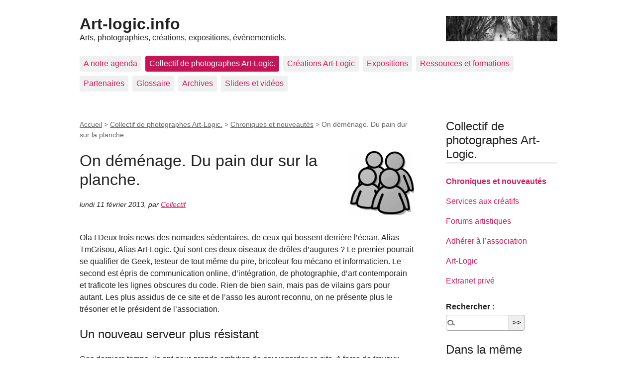

--- FILE ---
content_type: text/html; charset=utf-8
request_url: http://www.art-logic.info/On-demenage-Du-pain-dur-sur-la-planche
body_size: 5431
content:
<!DOCTYPE html>
<html dir="ltr" lang="fr" class="ltr fr no-js">
<head>
	<script type='text/javascript'>/*<![CDATA[*/(function(H){H.className=H.className.replace(/\bno-js\b/,'js')})(document.documentElement);/*]]>*/</script>
	<title>On déménage. Du pain dur sur la planche. - Art-logic.info</title>
	<meta name="description" content=" Ola ! Deux trois news des nomades s&#233;dentaires, de ceux qui bossent derri&#232;re l&#039;&#233;cran, Alias TmGrisou, Alias Art-Logic. Qui sont ces deux oiseaux de (&#8230;) " />
	<link rel="canonical" href="https://www.art-logic.info/On-demenage-Du-pain-dur-sur-la-planche" />
	<meta http-equiv="Content-Type" content="text/html; charset=utf-8" />
<meta name="viewport" content="width=device-width, initial-scale=1" />


<link rel="alternate" type="application/rss+xml" title="Syndiquer tout le site" href="spip.php?page=backend" />

   
<link rel='stylesheet' href='local/cache-css/aa1bb728eb604dc2b8c0ad2feee74f0f.css?1765182180' type='text/css' />










<script>
var mediabox_settings={"auto_detect":true,"ns":"box","tt_img":true,"sel_g":"#documents_portfolio a[type='image\/jpeg'],#documents_portfolio a[type='image\/png'],#documents_portfolio a[type='image\/gif']","sel_c":".mediabox","str_ssStart":"Diaporama","str_ssStop":"Arr\u00eater","str_cur":"{current}\/{total}","str_prev":"Pr\u00e9c\u00e9dent","str_next":"Suivant","str_close":"Fermer","str_loading":"Chargement\u2026","str_petc":"Taper \u2019Echap\u2019 pour fermer","str_dialTitDef":"Boite de dialogue","str_dialTitMed":"Affichage d\u2019un media","splash_url":"","lity":{"skin":"_simple-dark","maxWidth":"100%","maxHeight":"100%","minWidth":"100px","minHeight":"100px","slideshow_speed":"2500","opacite":"0.4","defaultCaptionState":"expanded"}};
</script>
<!-- insert_head_css -->













<script type='text/javascript' src='local/cache-js/76977b3b1cf25b2be53fbafc0a16e5b3.js?1765182165'></script>










<!-- insert_head -->











<meta name="generator" content="SPIP 4.4.7" /></head>

<body class="pas_surlignable page_article">
<div class="page">

	<header class="clearfix header" role="banner">
	<strong class="h1 spip_logo_site"><a rel="start home" href="https://www.art-logic.info/" title="Accueil"><img
	src="local/cache-vignettes/L224xH51/siteon0-6d0aa.jpg?1761742030" class='spip_logo spip_logo_survol' width='224' height='51'
	alt=""
	data-src-hover="IMG/siteoff0.png?1692176141" />Art-logic.info</a></strong>
	<p id="slogan">Arts, photographies, créations, expositions, événementiels. </p>
</header>	<nav class="nav clearfix" id="nav" role="navigation">
	<ul>
		
		<li class="nav-item  first"><a href="-a-notre-agenda-">A notre agenda</a></li>
		
		<li class="nav-item on"><a href="-collectif-de-photographes-art-logic-">Collectif de photographes Art-Logic.</a></li>
		
		<li class="nav-item"><a href="-creations-113-">Créations Art-Logic </a></li>
		
		<li class="nav-item"><a href="-expositions-">Expositions</a></li>
		
		<li class="nav-item"><a href="-Ressources-et-formations-">Ressources et formations</a></li>
		
		<li class="nav-item"><a href="-partenaires-">Partenaires</a></li>
		
		<li class="nav-item"><a href="-glossaire-39-">Glossaire</a></li>
		
		<li class="nav-item"><a href="-archives-">Archives</a></li>
		
		<li class="nav-item  last"><a href="-sliders-et-videos-">Sliders et vidéos</a></li>
		
	</ul>
</nav>	
	<main class="main" role="main">
		
		<div class="wrapper hfeed">
		<div class="content hentry" id="content">
			<p class="arbo"><a href="https://www.art-logic.info/">Accueil</a> &gt; <a href="-collectif-de-photographes-art-logic-">Collectif de photographes Art-Logic.</a> &gt; <a href="-chroniques-et-nouveautes-">Chroniques et nouveautés</a> &gt; <strong class="on">On déménage. Du pain dur sur la planche.</strong></p>
	
			<div class="cartouche clearfix">
				
				<h1 class="surlignable entry-title"><img
	src="local/cache-vignettes/L128xH128/rubon94-5cd9a.gif?1761742030" class='spip_logo' width='128' height='128'
	alt="" /> On déménage. Du pain dur sur la planche.</h1>
				
				<p class="info-publi"><abbr class="published" title="2013-02-11T13:05:57Z">lundi 11 février 2013</abbr><span class="sep">, </span><span class="auteurs">par  <span class="vcard author"><a class="url fn spip_in" href="_stephan-de-audacieuse-galerie-ch_">Collectif</a></span></span></p>
				
				</div>
			
			
			<div class="texte surlignable clearfix"><p>Ola&nbsp;! Deux trois news des nomades sédentaires, de ceux qui bossent derrière l&#8217;écran, Alias TmGrisou, Alias Art-Logic. Qui sont ces deux oiseaux de drôles d&#8217;augures&nbsp;? Le premier pourrait se qualifier de Geek, testeur de tout même du pire, bricoleur fou mécano et informaticien. Le second est épris de communication online, d&#8217;intégration, de photographie, d&#8217;art contemporain et traficote les lignes obscures du code. Rien de bien sain, mais pas de vilains gars pour autant. Les plus assidus de ce site et de l&#8217;asso les auront reconnu, on ne présente plus le trésorier et le président de l&#8217;association.</p>
<h2 class="spip">Un nouveau serveur plus résistant</h2>
<p>Ces derniers temps, ils ont pour grande ambition de sauvegarder ce site. A force de travaux consciencieux et d&#8217;Internautes de plus en plus nombreux, le site se doit de trouver un nouveau serveur plus résistant. Bref on déménage. Et comme tout déménagement, il y a du pain sur la planche.</p>
<p>La vidéo ci-dessous montre l&#8217;évolution des divers fichiers et codes qui composent l&#8217;arme secrète de ce site Internet&nbsp;: SPIP et ses plugins, un <strong>S</strong>ystème de <strong>P</strong>ublication <strong>I</strong>nternet <strong>P</strong>artagé ou encore gestionnaire de contenu. Vieux de dix ans, ce grand gamin est mature et solide. En visualisant en plein écran, vous trouverez  l&#8217;e-mail de votre webmaster défiler sur ce projet. Sisi j&#8217;y suis, pas assez souvent, mais un peu quand même.&nbsp;:)</p>
<div style="width:620px;height:341px">
<object type="application/x-shockwave-flash" data="http://medias.spip.net/extensions/html5/flash/flowplayer.swf?config=http%3A%2F%2Fmedias.spip.net%2Fspip.php%3Fpage%3Dflowplayer_embed.js%26id_document%3D1989" width="600" height="337">
	<param name="movie" value="http://medias.spip.net/extensions/html5/flash/flowplayer.swf?config=http%3A%2F%2Fmedias.spip.net%2Fspip.php%3Fpage%3Dflowplayer_embed.js%26id_document%3D1989" />
	<param name="wmode" value="transparent" />
	<param name="allowFullScreen" value="true" />
<span><a href="http://medias.spip.net/sites/medias.spip.net/IMG/mp4/evolution_de_spip-zone-encoded.mp4" rel="enclosure">http://medias.spip.net/sites/medias.spip.net/IMG/mp4/evolution_de_spip-zone-encoded.mp4</a></span>
</object>
</div><h2 class="spip">Du pain dur sur la planche.</h2>
<p>Premier pain dur à se mettre sous la dent&nbsp;: Une montée de version de SPIP et du graphisme. Nous changeons très certainement de menu tout bientôt. Second coup de dent&nbsp;: la configuration d&#8217;un serveur dédié. Il nous reste 17 jours pour se faire. Début mars, notre ancien hébergeur nous demandera de renouveler notre paiement annuel ou de plier bagage. Vous aurez compris que nous serons loin.</p>
<h2 class="spip">05/03 Edit&nbsp;: Changement de serveur terminé.</h2>
<p>Le changement de serveur se termine gentillement. Si vous lisez ce billet alors c&#8217;est que vous êtes déjà sur le nouveau serveur. On croise les doigts pour que tout fonctionne bien.</p></div>
		
			
			
		
			
			
	
			
			
			
			
			
			<a href="#forum" name="forum" id="forum"></a>			<h2 class="forum-titre">Un message, un commentaire ?</h2>
			<div class="formulaire_spip formulaire_forum ajax" id="formulaire_forum">




 
<div>
	<legend>Forum sur abonnement</legend>
	<p class="explication">Pour participer à
		ce forum, vous devez vous enregistrer au préalable. Merci
		d’indiquer ci-dessous l’identifiant personnel qui vous a
		été fourni. Si vous n’êtes pas enregistré, vous devez vous inscrire.</p>
	<div class="retour">
		<a href="spip.php?page=login&amp;url=On-demenage-Du-pain-dur-sur-la-planche">Connexion</a>
		 | <a href="spip.php?page=identifiants&amp;amp;lang=fr&amp;mode=6forum">S’inscrire</a>
		 | <a href="spip.php?page=spip_pass&amp;lang=fr">mot de passe oublié ?</a>
	</div>
</div>


</div>
	
		</div><!--.content-->
		</div><!--.wrapper-->
	
	
		<aside class="aside" role="complementary">
		
			<div class="menu menu_rubriques">
	<h2>Collectif de photographes Art-Logic.</h2>
	<ul>
	
		<li>
			<a href="-chroniques-et-nouveautes-" class="on">Chroniques et nouveautés</a>
			
		</li>
	
		<li>
			<a href="-services-aux-creatifs-">Services aux créatifs</a>
			
		</li>
	
		<li>
			<a href="-forums-artistiques-84-">Forums artistiques</a>
			
		</li>
	
		<li>
			<a href="-nous-recrutons-">Adhérer à l&#8217;association</a>
			
		</li>
	
		<li>
			<a href="-art-logic-77-">Art-Logic</a>
			
		</li>
	
		<li>
			<a href="-Intranet-prive-">Extranet privé</a>
			
		</li>
	

	</ul>
</div>			<div class="formulaire_spip formulaire_recherche" id="formulaire_recherche">
<form action="spip.php?page=recherche" method="get"><div class="editer-groupe">
	<input name="page" value="recherche" type="hidden"
>
	
	<label for="recherche">Rechercher :</label>
	<input type="search" class="search text" size="10" name="recherche" id="recherche" accesskey="4" autocapitalize="off" autocorrect="off"
	/><input type="submit" class="btn submit" value="&gt;&gt;" title="Rechercher" />
</div></form>
</div>
	
			 
			
			<div class="menu">
				<h2>Dans la même rubrique</h2>
				<ul>
					
					<li><a href="le-collectif-art-logic-invite-les-professionnels">Le collectif Art-logic invite les professionnels</a></li>
					
					<li><a href="prix-decouverte-des-rencontres-d-arles-avec-audacieuse-galerie">Prix Découverte des Rencontres d’Arles avec Audacieuse-Galerie</a></li>
					
					<li><a href="ola-amis-photographes-et-artistes-je-suis">Une galerie d&#8217;art, audacieuse&nbsp;!</a></li>
					
					<li><a href="c-est-la-rentree-et-deja-le-nouveau-programme">C&#8217;est la rentrée et voici déjà le nouveau programme.</a></li>
					
					<li><a href="lecture-de-portfolios-a-arles">Lecture de Portfolios aux Rencontres d&#8217;Arles.</a></li>
					
					<li><a href="agreablement-surpris-par-le-nombre-de-sorties">Agréablement surpris par le nombre de sorties...</a></li>
					
					<li><a href="changement-de-look">Changement de look</a></li>
					
					<li><a href="dans-les-pages-des-journaux">Dans les pages des journaux</a></li>
					
					<li><a href="festivaliers-de-la-photo-caniculaire">Festivaliers de la photo caniculaire.</a></li>
					
					<li><a href="interface-de-redaction">Interface de rédaction</a></li>
					
				</ul>
			</div>
			
	
			
			</aside><!--.aside-->
	</main><!--.main-->

	<footer class="footer clearfix" role="contentinfo">
	<p class="colophon">
		 2003 - 2026 Art-logic.info
		<br /><a rel="contents" href="spip.php?page=plan" class="first">Plan du site</a>
		  | <a href="spip.php?page=login&amp;url=On-demenage-Du-pain-dur-sur-la-planche" rel="nofollow" class='login_modal'>Se connecter</a> |
		<a rel="nofollow" href="spip.php?page=contact">Contact</a> |
		<a href="spip.php?page=backend" rel="alternate" title="Syndiquer tout le site" class="last">RSS&nbsp;2.0</a>
	</p>
	<small class="generator"><a href="https://www.spip.net/" rel="generator" title="Site réalisé avec SPIP" class="generator spip_out"><svg class='SPIP' viewBox="0 -1 200 154" xmlns="http://www.w3.org/2000/svg" width="60" height="40" focusable='false' aria-hidden='true'>
  <path class="letter_s" d="M85.9 108c-6.2-24.8-32-22.2-36.1-38.9-2.9-11.8 5-20.8 16.8-23.8A22.1 22.1 0 0188.4 52l.1.1.5.6.3.4.3.5.1.1c1.1 1.4 1.7 2.4 2.6 2.2.8-.2 1.2-2 1.4-3.3a46.9 46.9 0 00-58-51.4A47.4 47.4 0 001.4 58.3c8.3 33.9 40.2 39.6 57.5 48.2a14 14 0 01-2.7 26.3H56l-.7.2c-1.5.4-1.9.2-1.9.8 0 .4 1 .9 1.6 1.2a23 23 0 0030.9-27z" fill="currentColor"/>
  <path class="letter_p letter_p1" d="M132.6 116.6c3.9-19.2-12.6-19.2-18.7-18.3l-1.6.3c-5 .8-5.7 1-6.8.6a3 3 0 01-.8-.4l-.7-.5c-1.6-.9-3.5-.7-3.5-.7h-.3.1c-1.2 0-2.5 1-2.7 2.2l-15.5 49.8s-1 2.8 2 2.8h.9s7.9.7 11.9-10.7l10.6-34.8h4c9.2-.2 10.4 10.9 5.4 18.5-2.9 4.4-5.7 5.5-8.7 6.7l-2.5.8s-2.6.5-2.6 1.4c0 .7.9 1.2 2 1.5 1.4.2 3 .4 4.7.4 7.6 0 20.7-5.6 22.8-19.4.1-.6-.1.5 0-.2" fill="currentColor"/>
  <path class="letter_i" d="M154 97.8h-1.7c-2.5 0-4.2.7-5.4 1.4l-.3.2c-2 1.3-2.8 3.6-2.8 3.6l-10 32c-.3 1.2.5 2.2 1.8 2.2h6.6c1.2 0 2.5-1 2.7-2.2l10.9-35c.2-1.3-.6-2.2-1.8-2.2" fill="currentColor"/>
  <path class="letter_i letter_i_dot" d="M148 94h7.3c2.1-.2 3.2-2.5 3.1-3.6 0-1.1-1.1-2-3.4-2-2.3.1-7 1.4-7.2 5.2l.2.4" fill="currentColor"/>
  <path class="letter_p letter_p2" d="M199.4 116.6c3.9-19.2-12.6-19.2-18.7-18.3l-1.6.3c-5 .8-5.7 1-6.8.6a3 3 0 01-.8-.4l-.7-.5c-1.6-.9-3.5-.7-3.5-.7h-.3.1c-1.2 0-2.5 1-2.7 2.2l-15.5 49.8s-1 2.8 2 2.8h.9s7.9.7 11.9-10.7l9.6-31.7c-1.6-.5-2.6-1-3.5-1.6-2-1.4-2.1-2.8-.6-2.3 1.4.5 3.1.9 9.2.8 9.2-.2 10.4 10.9 5.4 18.5-2.9 4.4-5.7 5.5-8.7 6.7l-2.5.8s-2.6.5-2.6 1.4c0 .7.9 1.2 2 1.5 1.4.2 3 .4 4.7.4 7.6 0 20.7-5.6 22.8-19.4 0-.6-.2.5-.1-.2" fill="currentColor"/>
</svg>
</a></small>
</footer>
</div><!--.page-->
</body>
</html>
